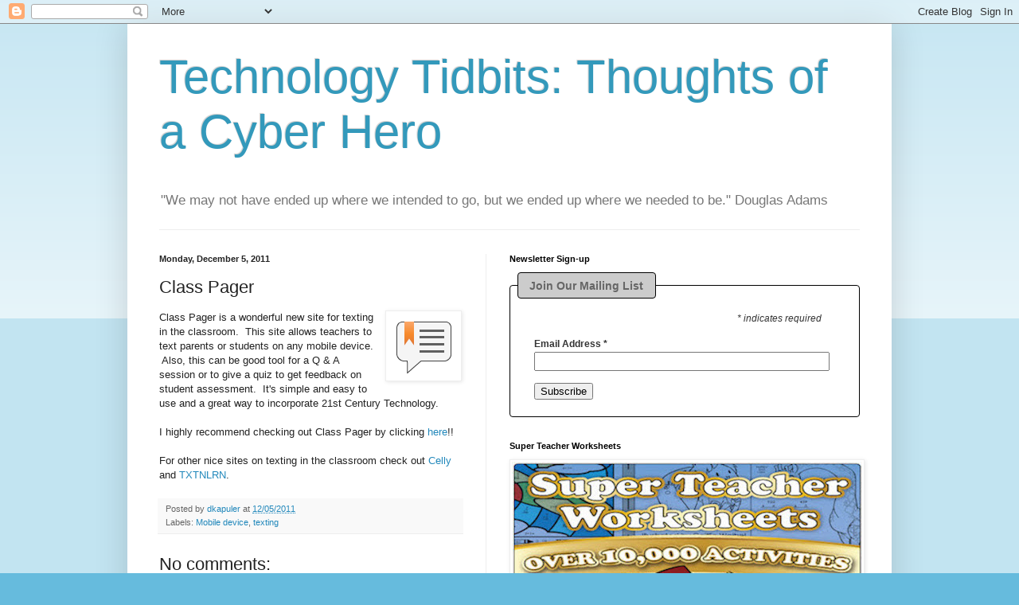

--- FILE ---
content_type: text/html; charset=utf-8
request_url: https://www.google.com/recaptcha/api2/aframe
body_size: 268
content:
<!DOCTYPE HTML><html><head><meta http-equiv="content-type" content="text/html; charset=UTF-8"></head><body><script nonce="WjgxvD6Sca4J8EX_6XR-hg">/** Anti-fraud and anti-abuse applications only. See google.com/recaptcha */ try{var clients={'sodar':'https://pagead2.googlesyndication.com/pagead/sodar?'};window.addEventListener("message",function(a){try{if(a.source===window.parent){var b=JSON.parse(a.data);var c=clients[b['id']];if(c){var d=document.createElement('img');d.src=c+b['params']+'&rc='+(localStorage.getItem("rc::a")?sessionStorage.getItem("rc::b"):"");window.document.body.appendChild(d);sessionStorage.setItem("rc::e",parseInt(sessionStorage.getItem("rc::e")||0)+1);localStorage.setItem("rc::h",'1769021349284');}}}catch(b){}});window.parent.postMessage("_grecaptcha_ready", "*");}catch(b){}</script></body></html>